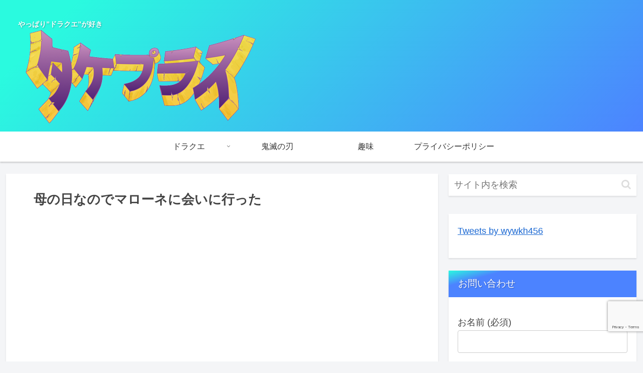

--- FILE ---
content_type: text/html; charset=utf-8
request_url: https://www.google.com/recaptcha/api2/anchor?ar=1&k=6LcjfbAkAAAAAOARFHOaFxsW7QVfpO85Nx7FX1bF&co=aHR0cHM6Ly9rdWluYS1ibG9nLmNvbTo0NDM.&hl=en&v=PoyoqOPhxBO7pBk68S4YbpHZ&size=invisible&anchor-ms=20000&execute-ms=30000&cb=mdrz34rqk6yr
body_size: 48681
content:
<!DOCTYPE HTML><html dir="ltr" lang="en"><head><meta http-equiv="Content-Type" content="text/html; charset=UTF-8">
<meta http-equiv="X-UA-Compatible" content="IE=edge">
<title>reCAPTCHA</title>
<style type="text/css">
/* cyrillic-ext */
@font-face {
  font-family: 'Roboto';
  font-style: normal;
  font-weight: 400;
  font-stretch: 100%;
  src: url(//fonts.gstatic.com/s/roboto/v48/KFO7CnqEu92Fr1ME7kSn66aGLdTylUAMa3GUBHMdazTgWw.woff2) format('woff2');
  unicode-range: U+0460-052F, U+1C80-1C8A, U+20B4, U+2DE0-2DFF, U+A640-A69F, U+FE2E-FE2F;
}
/* cyrillic */
@font-face {
  font-family: 'Roboto';
  font-style: normal;
  font-weight: 400;
  font-stretch: 100%;
  src: url(//fonts.gstatic.com/s/roboto/v48/KFO7CnqEu92Fr1ME7kSn66aGLdTylUAMa3iUBHMdazTgWw.woff2) format('woff2');
  unicode-range: U+0301, U+0400-045F, U+0490-0491, U+04B0-04B1, U+2116;
}
/* greek-ext */
@font-face {
  font-family: 'Roboto';
  font-style: normal;
  font-weight: 400;
  font-stretch: 100%;
  src: url(//fonts.gstatic.com/s/roboto/v48/KFO7CnqEu92Fr1ME7kSn66aGLdTylUAMa3CUBHMdazTgWw.woff2) format('woff2');
  unicode-range: U+1F00-1FFF;
}
/* greek */
@font-face {
  font-family: 'Roboto';
  font-style: normal;
  font-weight: 400;
  font-stretch: 100%;
  src: url(//fonts.gstatic.com/s/roboto/v48/KFO7CnqEu92Fr1ME7kSn66aGLdTylUAMa3-UBHMdazTgWw.woff2) format('woff2');
  unicode-range: U+0370-0377, U+037A-037F, U+0384-038A, U+038C, U+038E-03A1, U+03A3-03FF;
}
/* math */
@font-face {
  font-family: 'Roboto';
  font-style: normal;
  font-weight: 400;
  font-stretch: 100%;
  src: url(//fonts.gstatic.com/s/roboto/v48/KFO7CnqEu92Fr1ME7kSn66aGLdTylUAMawCUBHMdazTgWw.woff2) format('woff2');
  unicode-range: U+0302-0303, U+0305, U+0307-0308, U+0310, U+0312, U+0315, U+031A, U+0326-0327, U+032C, U+032F-0330, U+0332-0333, U+0338, U+033A, U+0346, U+034D, U+0391-03A1, U+03A3-03A9, U+03B1-03C9, U+03D1, U+03D5-03D6, U+03F0-03F1, U+03F4-03F5, U+2016-2017, U+2034-2038, U+203C, U+2040, U+2043, U+2047, U+2050, U+2057, U+205F, U+2070-2071, U+2074-208E, U+2090-209C, U+20D0-20DC, U+20E1, U+20E5-20EF, U+2100-2112, U+2114-2115, U+2117-2121, U+2123-214F, U+2190, U+2192, U+2194-21AE, U+21B0-21E5, U+21F1-21F2, U+21F4-2211, U+2213-2214, U+2216-22FF, U+2308-230B, U+2310, U+2319, U+231C-2321, U+2336-237A, U+237C, U+2395, U+239B-23B7, U+23D0, U+23DC-23E1, U+2474-2475, U+25AF, U+25B3, U+25B7, U+25BD, U+25C1, U+25CA, U+25CC, U+25FB, U+266D-266F, U+27C0-27FF, U+2900-2AFF, U+2B0E-2B11, U+2B30-2B4C, U+2BFE, U+3030, U+FF5B, U+FF5D, U+1D400-1D7FF, U+1EE00-1EEFF;
}
/* symbols */
@font-face {
  font-family: 'Roboto';
  font-style: normal;
  font-weight: 400;
  font-stretch: 100%;
  src: url(//fonts.gstatic.com/s/roboto/v48/KFO7CnqEu92Fr1ME7kSn66aGLdTylUAMaxKUBHMdazTgWw.woff2) format('woff2');
  unicode-range: U+0001-000C, U+000E-001F, U+007F-009F, U+20DD-20E0, U+20E2-20E4, U+2150-218F, U+2190, U+2192, U+2194-2199, U+21AF, U+21E6-21F0, U+21F3, U+2218-2219, U+2299, U+22C4-22C6, U+2300-243F, U+2440-244A, U+2460-24FF, U+25A0-27BF, U+2800-28FF, U+2921-2922, U+2981, U+29BF, U+29EB, U+2B00-2BFF, U+4DC0-4DFF, U+FFF9-FFFB, U+10140-1018E, U+10190-1019C, U+101A0, U+101D0-101FD, U+102E0-102FB, U+10E60-10E7E, U+1D2C0-1D2D3, U+1D2E0-1D37F, U+1F000-1F0FF, U+1F100-1F1AD, U+1F1E6-1F1FF, U+1F30D-1F30F, U+1F315, U+1F31C, U+1F31E, U+1F320-1F32C, U+1F336, U+1F378, U+1F37D, U+1F382, U+1F393-1F39F, U+1F3A7-1F3A8, U+1F3AC-1F3AF, U+1F3C2, U+1F3C4-1F3C6, U+1F3CA-1F3CE, U+1F3D4-1F3E0, U+1F3ED, U+1F3F1-1F3F3, U+1F3F5-1F3F7, U+1F408, U+1F415, U+1F41F, U+1F426, U+1F43F, U+1F441-1F442, U+1F444, U+1F446-1F449, U+1F44C-1F44E, U+1F453, U+1F46A, U+1F47D, U+1F4A3, U+1F4B0, U+1F4B3, U+1F4B9, U+1F4BB, U+1F4BF, U+1F4C8-1F4CB, U+1F4D6, U+1F4DA, U+1F4DF, U+1F4E3-1F4E6, U+1F4EA-1F4ED, U+1F4F7, U+1F4F9-1F4FB, U+1F4FD-1F4FE, U+1F503, U+1F507-1F50B, U+1F50D, U+1F512-1F513, U+1F53E-1F54A, U+1F54F-1F5FA, U+1F610, U+1F650-1F67F, U+1F687, U+1F68D, U+1F691, U+1F694, U+1F698, U+1F6AD, U+1F6B2, U+1F6B9-1F6BA, U+1F6BC, U+1F6C6-1F6CF, U+1F6D3-1F6D7, U+1F6E0-1F6EA, U+1F6F0-1F6F3, U+1F6F7-1F6FC, U+1F700-1F7FF, U+1F800-1F80B, U+1F810-1F847, U+1F850-1F859, U+1F860-1F887, U+1F890-1F8AD, U+1F8B0-1F8BB, U+1F8C0-1F8C1, U+1F900-1F90B, U+1F93B, U+1F946, U+1F984, U+1F996, U+1F9E9, U+1FA00-1FA6F, U+1FA70-1FA7C, U+1FA80-1FA89, U+1FA8F-1FAC6, U+1FACE-1FADC, U+1FADF-1FAE9, U+1FAF0-1FAF8, U+1FB00-1FBFF;
}
/* vietnamese */
@font-face {
  font-family: 'Roboto';
  font-style: normal;
  font-weight: 400;
  font-stretch: 100%;
  src: url(//fonts.gstatic.com/s/roboto/v48/KFO7CnqEu92Fr1ME7kSn66aGLdTylUAMa3OUBHMdazTgWw.woff2) format('woff2');
  unicode-range: U+0102-0103, U+0110-0111, U+0128-0129, U+0168-0169, U+01A0-01A1, U+01AF-01B0, U+0300-0301, U+0303-0304, U+0308-0309, U+0323, U+0329, U+1EA0-1EF9, U+20AB;
}
/* latin-ext */
@font-face {
  font-family: 'Roboto';
  font-style: normal;
  font-weight: 400;
  font-stretch: 100%;
  src: url(//fonts.gstatic.com/s/roboto/v48/KFO7CnqEu92Fr1ME7kSn66aGLdTylUAMa3KUBHMdazTgWw.woff2) format('woff2');
  unicode-range: U+0100-02BA, U+02BD-02C5, U+02C7-02CC, U+02CE-02D7, U+02DD-02FF, U+0304, U+0308, U+0329, U+1D00-1DBF, U+1E00-1E9F, U+1EF2-1EFF, U+2020, U+20A0-20AB, U+20AD-20C0, U+2113, U+2C60-2C7F, U+A720-A7FF;
}
/* latin */
@font-face {
  font-family: 'Roboto';
  font-style: normal;
  font-weight: 400;
  font-stretch: 100%;
  src: url(//fonts.gstatic.com/s/roboto/v48/KFO7CnqEu92Fr1ME7kSn66aGLdTylUAMa3yUBHMdazQ.woff2) format('woff2');
  unicode-range: U+0000-00FF, U+0131, U+0152-0153, U+02BB-02BC, U+02C6, U+02DA, U+02DC, U+0304, U+0308, U+0329, U+2000-206F, U+20AC, U+2122, U+2191, U+2193, U+2212, U+2215, U+FEFF, U+FFFD;
}
/* cyrillic-ext */
@font-face {
  font-family: 'Roboto';
  font-style: normal;
  font-weight: 500;
  font-stretch: 100%;
  src: url(//fonts.gstatic.com/s/roboto/v48/KFO7CnqEu92Fr1ME7kSn66aGLdTylUAMa3GUBHMdazTgWw.woff2) format('woff2');
  unicode-range: U+0460-052F, U+1C80-1C8A, U+20B4, U+2DE0-2DFF, U+A640-A69F, U+FE2E-FE2F;
}
/* cyrillic */
@font-face {
  font-family: 'Roboto';
  font-style: normal;
  font-weight: 500;
  font-stretch: 100%;
  src: url(//fonts.gstatic.com/s/roboto/v48/KFO7CnqEu92Fr1ME7kSn66aGLdTylUAMa3iUBHMdazTgWw.woff2) format('woff2');
  unicode-range: U+0301, U+0400-045F, U+0490-0491, U+04B0-04B1, U+2116;
}
/* greek-ext */
@font-face {
  font-family: 'Roboto';
  font-style: normal;
  font-weight: 500;
  font-stretch: 100%;
  src: url(//fonts.gstatic.com/s/roboto/v48/KFO7CnqEu92Fr1ME7kSn66aGLdTylUAMa3CUBHMdazTgWw.woff2) format('woff2');
  unicode-range: U+1F00-1FFF;
}
/* greek */
@font-face {
  font-family: 'Roboto';
  font-style: normal;
  font-weight: 500;
  font-stretch: 100%;
  src: url(//fonts.gstatic.com/s/roboto/v48/KFO7CnqEu92Fr1ME7kSn66aGLdTylUAMa3-UBHMdazTgWw.woff2) format('woff2');
  unicode-range: U+0370-0377, U+037A-037F, U+0384-038A, U+038C, U+038E-03A1, U+03A3-03FF;
}
/* math */
@font-face {
  font-family: 'Roboto';
  font-style: normal;
  font-weight: 500;
  font-stretch: 100%;
  src: url(//fonts.gstatic.com/s/roboto/v48/KFO7CnqEu92Fr1ME7kSn66aGLdTylUAMawCUBHMdazTgWw.woff2) format('woff2');
  unicode-range: U+0302-0303, U+0305, U+0307-0308, U+0310, U+0312, U+0315, U+031A, U+0326-0327, U+032C, U+032F-0330, U+0332-0333, U+0338, U+033A, U+0346, U+034D, U+0391-03A1, U+03A3-03A9, U+03B1-03C9, U+03D1, U+03D5-03D6, U+03F0-03F1, U+03F4-03F5, U+2016-2017, U+2034-2038, U+203C, U+2040, U+2043, U+2047, U+2050, U+2057, U+205F, U+2070-2071, U+2074-208E, U+2090-209C, U+20D0-20DC, U+20E1, U+20E5-20EF, U+2100-2112, U+2114-2115, U+2117-2121, U+2123-214F, U+2190, U+2192, U+2194-21AE, U+21B0-21E5, U+21F1-21F2, U+21F4-2211, U+2213-2214, U+2216-22FF, U+2308-230B, U+2310, U+2319, U+231C-2321, U+2336-237A, U+237C, U+2395, U+239B-23B7, U+23D0, U+23DC-23E1, U+2474-2475, U+25AF, U+25B3, U+25B7, U+25BD, U+25C1, U+25CA, U+25CC, U+25FB, U+266D-266F, U+27C0-27FF, U+2900-2AFF, U+2B0E-2B11, U+2B30-2B4C, U+2BFE, U+3030, U+FF5B, U+FF5D, U+1D400-1D7FF, U+1EE00-1EEFF;
}
/* symbols */
@font-face {
  font-family: 'Roboto';
  font-style: normal;
  font-weight: 500;
  font-stretch: 100%;
  src: url(//fonts.gstatic.com/s/roboto/v48/KFO7CnqEu92Fr1ME7kSn66aGLdTylUAMaxKUBHMdazTgWw.woff2) format('woff2');
  unicode-range: U+0001-000C, U+000E-001F, U+007F-009F, U+20DD-20E0, U+20E2-20E4, U+2150-218F, U+2190, U+2192, U+2194-2199, U+21AF, U+21E6-21F0, U+21F3, U+2218-2219, U+2299, U+22C4-22C6, U+2300-243F, U+2440-244A, U+2460-24FF, U+25A0-27BF, U+2800-28FF, U+2921-2922, U+2981, U+29BF, U+29EB, U+2B00-2BFF, U+4DC0-4DFF, U+FFF9-FFFB, U+10140-1018E, U+10190-1019C, U+101A0, U+101D0-101FD, U+102E0-102FB, U+10E60-10E7E, U+1D2C0-1D2D3, U+1D2E0-1D37F, U+1F000-1F0FF, U+1F100-1F1AD, U+1F1E6-1F1FF, U+1F30D-1F30F, U+1F315, U+1F31C, U+1F31E, U+1F320-1F32C, U+1F336, U+1F378, U+1F37D, U+1F382, U+1F393-1F39F, U+1F3A7-1F3A8, U+1F3AC-1F3AF, U+1F3C2, U+1F3C4-1F3C6, U+1F3CA-1F3CE, U+1F3D4-1F3E0, U+1F3ED, U+1F3F1-1F3F3, U+1F3F5-1F3F7, U+1F408, U+1F415, U+1F41F, U+1F426, U+1F43F, U+1F441-1F442, U+1F444, U+1F446-1F449, U+1F44C-1F44E, U+1F453, U+1F46A, U+1F47D, U+1F4A3, U+1F4B0, U+1F4B3, U+1F4B9, U+1F4BB, U+1F4BF, U+1F4C8-1F4CB, U+1F4D6, U+1F4DA, U+1F4DF, U+1F4E3-1F4E6, U+1F4EA-1F4ED, U+1F4F7, U+1F4F9-1F4FB, U+1F4FD-1F4FE, U+1F503, U+1F507-1F50B, U+1F50D, U+1F512-1F513, U+1F53E-1F54A, U+1F54F-1F5FA, U+1F610, U+1F650-1F67F, U+1F687, U+1F68D, U+1F691, U+1F694, U+1F698, U+1F6AD, U+1F6B2, U+1F6B9-1F6BA, U+1F6BC, U+1F6C6-1F6CF, U+1F6D3-1F6D7, U+1F6E0-1F6EA, U+1F6F0-1F6F3, U+1F6F7-1F6FC, U+1F700-1F7FF, U+1F800-1F80B, U+1F810-1F847, U+1F850-1F859, U+1F860-1F887, U+1F890-1F8AD, U+1F8B0-1F8BB, U+1F8C0-1F8C1, U+1F900-1F90B, U+1F93B, U+1F946, U+1F984, U+1F996, U+1F9E9, U+1FA00-1FA6F, U+1FA70-1FA7C, U+1FA80-1FA89, U+1FA8F-1FAC6, U+1FACE-1FADC, U+1FADF-1FAE9, U+1FAF0-1FAF8, U+1FB00-1FBFF;
}
/* vietnamese */
@font-face {
  font-family: 'Roboto';
  font-style: normal;
  font-weight: 500;
  font-stretch: 100%;
  src: url(//fonts.gstatic.com/s/roboto/v48/KFO7CnqEu92Fr1ME7kSn66aGLdTylUAMa3OUBHMdazTgWw.woff2) format('woff2');
  unicode-range: U+0102-0103, U+0110-0111, U+0128-0129, U+0168-0169, U+01A0-01A1, U+01AF-01B0, U+0300-0301, U+0303-0304, U+0308-0309, U+0323, U+0329, U+1EA0-1EF9, U+20AB;
}
/* latin-ext */
@font-face {
  font-family: 'Roboto';
  font-style: normal;
  font-weight: 500;
  font-stretch: 100%;
  src: url(//fonts.gstatic.com/s/roboto/v48/KFO7CnqEu92Fr1ME7kSn66aGLdTylUAMa3KUBHMdazTgWw.woff2) format('woff2');
  unicode-range: U+0100-02BA, U+02BD-02C5, U+02C7-02CC, U+02CE-02D7, U+02DD-02FF, U+0304, U+0308, U+0329, U+1D00-1DBF, U+1E00-1E9F, U+1EF2-1EFF, U+2020, U+20A0-20AB, U+20AD-20C0, U+2113, U+2C60-2C7F, U+A720-A7FF;
}
/* latin */
@font-face {
  font-family: 'Roboto';
  font-style: normal;
  font-weight: 500;
  font-stretch: 100%;
  src: url(//fonts.gstatic.com/s/roboto/v48/KFO7CnqEu92Fr1ME7kSn66aGLdTylUAMa3yUBHMdazQ.woff2) format('woff2');
  unicode-range: U+0000-00FF, U+0131, U+0152-0153, U+02BB-02BC, U+02C6, U+02DA, U+02DC, U+0304, U+0308, U+0329, U+2000-206F, U+20AC, U+2122, U+2191, U+2193, U+2212, U+2215, U+FEFF, U+FFFD;
}
/* cyrillic-ext */
@font-face {
  font-family: 'Roboto';
  font-style: normal;
  font-weight: 900;
  font-stretch: 100%;
  src: url(//fonts.gstatic.com/s/roboto/v48/KFO7CnqEu92Fr1ME7kSn66aGLdTylUAMa3GUBHMdazTgWw.woff2) format('woff2');
  unicode-range: U+0460-052F, U+1C80-1C8A, U+20B4, U+2DE0-2DFF, U+A640-A69F, U+FE2E-FE2F;
}
/* cyrillic */
@font-face {
  font-family: 'Roboto';
  font-style: normal;
  font-weight: 900;
  font-stretch: 100%;
  src: url(//fonts.gstatic.com/s/roboto/v48/KFO7CnqEu92Fr1ME7kSn66aGLdTylUAMa3iUBHMdazTgWw.woff2) format('woff2');
  unicode-range: U+0301, U+0400-045F, U+0490-0491, U+04B0-04B1, U+2116;
}
/* greek-ext */
@font-face {
  font-family: 'Roboto';
  font-style: normal;
  font-weight: 900;
  font-stretch: 100%;
  src: url(//fonts.gstatic.com/s/roboto/v48/KFO7CnqEu92Fr1ME7kSn66aGLdTylUAMa3CUBHMdazTgWw.woff2) format('woff2');
  unicode-range: U+1F00-1FFF;
}
/* greek */
@font-face {
  font-family: 'Roboto';
  font-style: normal;
  font-weight: 900;
  font-stretch: 100%;
  src: url(//fonts.gstatic.com/s/roboto/v48/KFO7CnqEu92Fr1ME7kSn66aGLdTylUAMa3-UBHMdazTgWw.woff2) format('woff2');
  unicode-range: U+0370-0377, U+037A-037F, U+0384-038A, U+038C, U+038E-03A1, U+03A3-03FF;
}
/* math */
@font-face {
  font-family: 'Roboto';
  font-style: normal;
  font-weight: 900;
  font-stretch: 100%;
  src: url(//fonts.gstatic.com/s/roboto/v48/KFO7CnqEu92Fr1ME7kSn66aGLdTylUAMawCUBHMdazTgWw.woff2) format('woff2');
  unicode-range: U+0302-0303, U+0305, U+0307-0308, U+0310, U+0312, U+0315, U+031A, U+0326-0327, U+032C, U+032F-0330, U+0332-0333, U+0338, U+033A, U+0346, U+034D, U+0391-03A1, U+03A3-03A9, U+03B1-03C9, U+03D1, U+03D5-03D6, U+03F0-03F1, U+03F4-03F5, U+2016-2017, U+2034-2038, U+203C, U+2040, U+2043, U+2047, U+2050, U+2057, U+205F, U+2070-2071, U+2074-208E, U+2090-209C, U+20D0-20DC, U+20E1, U+20E5-20EF, U+2100-2112, U+2114-2115, U+2117-2121, U+2123-214F, U+2190, U+2192, U+2194-21AE, U+21B0-21E5, U+21F1-21F2, U+21F4-2211, U+2213-2214, U+2216-22FF, U+2308-230B, U+2310, U+2319, U+231C-2321, U+2336-237A, U+237C, U+2395, U+239B-23B7, U+23D0, U+23DC-23E1, U+2474-2475, U+25AF, U+25B3, U+25B7, U+25BD, U+25C1, U+25CA, U+25CC, U+25FB, U+266D-266F, U+27C0-27FF, U+2900-2AFF, U+2B0E-2B11, U+2B30-2B4C, U+2BFE, U+3030, U+FF5B, U+FF5D, U+1D400-1D7FF, U+1EE00-1EEFF;
}
/* symbols */
@font-face {
  font-family: 'Roboto';
  font-style: normal;
  font-weight: 900;
  font-stretch: 100%;
  src: url(//fonts.gstatic.com/s/roboto/v48/KFO7CnqEu92Fr1ME7kSn66aGLdTylUAMaxKUBHMdazTgWw.woff2) format('woff2');
  unicode-range: U+0001-000C, U+000E-001F, U+007F-009F, U+20DD-20E0, U+20E2-20E4, U+2150-218F, U+2190, U+2192, U+2194-2199, U+21AF, U+21E6-21F0, U+21F3, U+2218-2219, U+2299, U+22C4-22C6, U+2300-243F, U+2440-244A, U+2460-24FF, U+25A0-27BF, U+2800-28FF, U+2921-2922, U+2981, U+29BF, U+29EB, U+2B00-2BFF, U+4DC0-4DFF, U+FFF9-FFFB, U+10140-1018E, U+10190-1019C, U+101A0, U+101D0-101FD, U+102E0-102FB, U+10E60-10E7E, U+1D2C0-1D2D3, U+1D2E0-1D37F, U+1F000-1F0FF, U+1F100-1F1AD, U+1F1E6-1F1FF, U+1F30D-1F30F, U+1F315, U+1F31C, U+1F31E, U+1F320-1F32C, U+1F336, U+1F378, U+1F37D, U+1F382, U+1F393-1F39F, U+1F3A7-1F3A8, U+1F3AC-1F3AF, U+1F3C2, U+1F3C4-1F3C6, U+1F3CA-1F3CE, U+1F3D4-1F3E0, U+1F3ED, U+1F3F1-1F3F3, U+1F3F5-1F3F7, U+1F408, U+1F415, U+1F41F, U+1F426, U+1F43F, U+1F441-1F442, U+1F444, U+1F446-1F449, U+1F44C-1F44E, U+1F453, U+1F46A, U+1F47D, U+1F4A3, U+1F4B0, U+1F4B3, U+1F4B9, U+1F4BB, U+1F4BF, U+1F4C8-1F4CB, U+1F4D6, U+1F4DA, U+1F4DF, U+1F4E3-1F4E6, U+1F4EA-1F4ED, U+1F4F7, U+1F4F9-1F4FB, U+1F4FD-1F4FE, U+1F503, U+1F507-1F50B, U+1F50D, U+1F512-1F513, U+1F53E-1F54A, U+1F54F-1F5FA, U+1F610, U+1F650-1F67F, U+1F687, U+1F68D, U+1F691, U+1F694, U+1F698, U+1F6AD, U+1F6B2, U+1F6B9-1F6BA, U+1F6BC, U+1F6C6-1F6CF, U+1F6D3-1F6D7, U+1F6E0-1F6EA, U+1F6F0-1F6F3, U+1F6F7-1F6FC, U+1F700-1F7FF, U+1F800-1F80B, U+1F810-1F847, U+1F850-1F859, U+1F860-1F887, U+1F890-1F8AD, U+1F8B0-1F8BB, U+1F8C0-1F8C1, U+1F900-1F90B, U+1F93B, U+1F946, U+1F984, U+1F996, U+1F9E9, U+1FA00-1FA6F, U+1FA70-1FA7C, U+1FA80-1FA89, U+1FA8F-1FAC6, U+1FACE-1FADC, U+1FADF-1FAE9, U+1FAF0-1FAF8, U+1FB00-1FBFF;
}
/* vietnamese */
@font-face {
  font-family: 'Roboto';
  font-style: normal;
  font-weight: 900;
  font-stretch: 100%;
  src: url(//fonts.gstatic.com/s/roboto/v48/KFO7CnqEu92Fr1ME7kSn66aGLdTylUAMa3OUBHMdazTgWw.woff2) format('woff2');
  unicode-range: U+0102-0103, U+0110-0111, U+0128-0129, U+0168-0169, U+01A0-01A1, U+01AF-01B0, U+0300-0301, U+0303-0304, U+0308-0309, U+0323, U+0329, U+1EA0-1EF9, U+20AB;
}
/* latin-ext */
@font-face {
  font-family: 'Roboto';
  font-style: normal;
  font-weight: 900;
  font-stretch: 100%;
  src: url(//fonts.gstatic.com/s/roboto/v48/KFO7CnqEu92Fr1ME7kSn66aGLdTylUAMa3KUBHMdazTgWw.woff2) format('woff2');
  unicode-range: U+0100-02BA, U+02BD-02C5, U+02C7-02CC, U+02CE-02D7, U+02DD-02FF, U+0304, U+0308, U+0329, U+1D00-1DBF, U+1E00-1E9F, U+1EF2-1EFF, U+2020, U+20A0-20AB, U+20AD-20C0, U+2113, U+2C60-2C7F, U+A720-A7FF;
}
/* latin */
@font-face {
  font-family: 'Roboto';
  font-style: normal;
  font-weight: 900;
  font-stretch: 100%;
  src: url(//fonts.gstatic.com/s/roboto/v48/KFO7CnqEu92Fr1ME7kSn66aGLdTylUAMa3yUBHMdazQ.woff2) format('woff2');
  unicode-range: U+0000-00FF, U+0131, U+0152-0153, U+02BB-02BC, U+02C6, U+02DA, U+02DC, U+0304, U+0308, U+0329, U+2000-206F, U+20AC, U+2122, U+2191, U+2193, U+2212, U+2215, U+FEFF, U+FFFD;
}

</style>
<link rel="stylesheet" type="text/css" href="https://www.gstatic.com/recaptcha/releases/PoyoqOPhxBO7pBk68S4YbpHZ/styles__ltr.css">
<script nonce="mECYL0IDLOrrElGFYsltaA" type="text/javascript">window['__recaptcha_api'] = 'https://www.google.com/recaptcha/api2/';</script>
<script type="text/javascript" src="https://www.gstatic.com/recaptcha/releases/PoyoqOPhxBO7pBk68S4YbpHZ/recaptcha__en.js" nonce="mECYL0IDLOrrElGFYsltaA">
      
    </script></head>
<body><div id="rc-anchor-alert" class="rc-anchor-alert"></div>
<input type="hidden" id="recaptcha-token" value="[base64]">
<script type="text/javascript" nonce="mECYL0IDLOrrElGFYsltaA">
      recaptcha.anchor.Main.init("[\x22ainput\x22,[\x22bgdata\x22,\x22\x22,\[base64]/[base64]/[base64]/[base64]/[base64]/[base64]/[base64]/[base64]/[base64]/[base64]\\u003d\x22,\[base64]\\u003d\x22,\x22w43Cky5PwoHDqSfCmMKjTMKQw5vCky1cw45uHMOYw4V7OVXCqUZtc8OGwqbDpsOMw5zCpRJqwqgaNTXDqTbCtHTDlsO2Yhs9w5nDqMOkw6/DncKhwovCgcOMEQzCrMKqw6XDqnYBwoHClXHDt8OGZcKXwoHCtsK0dw3DoV3CqcKDNMKowqzCrGRmw7LCmcOSw717MsKJAU/[base64]/DjXIOR8KyQQnCusOYDk5yEH3Dt8OawprCqRQEWsOOw6TCpxh6FVnDmyLDlX8WwpF3IsKvw5fCm8KbOwsWw4LCjQzCkBNewpE/w5LCjEwObiI2wqLCkMK9AMKcAgfCnUrDnsKEwozDqG5nScKgZX3DthrCucOJwpx+SBHCmcKHYxEsHwTDksOQwpxnw73DosO9w6TCkcOLwr3CqgnCoVk9PENVw77CqcO/FT3DucO6wpVtwr/DlMObwoDChsO8w6jCs8OkwpHCu8KBLcO4c8K7wrHCkWd0w7zCiDU+QMO5Fg0AA8Okw49owr5Uw4fDjcOZLUpGwqEyZsO3wqJCw7TCoEPCnXLClFMgwonCvVFpw4lrNVfCvWzDgcOjMcO4ay4hQMK7e8O/EV3Dth/CnsKZZhrDicO/wrjCrSsjQMOuTcOHw7AjQMO+w6/CpDULw57ClsO7LiPDvS7CucKTw4XDoBDDlkUFbcKKOBzDjWDCusOxw6EabcK4bQU2Y8K1w7PClxPDucKCCMOnw7nDrcKPwrsNQj/ClnjDoS4jw4pFwr7Ds8Kaw73CtcK6w4bDuAhQUsKqd0cqcErDmmo4wpXDmX/CsELCoMO+wrRiw78GLMKWSsOUXMKsw7pNXB7DtsKAw5VbTcO+RxDCkcK2wrrDsMOjfQ7CtgAAcMKrw5fCiUPCr0jClCXCosKPJcO+w5tHJsOAeDAKLsOHw7/[base64]/wp/CuMKCw4LDpcKOwqU7wpzDlgoiwpoiCRZxfcK/w4XDuTLCmAjCpQV/w6DCt8O7EUjCkyR7e1/CplHCt2s6wplgw43DucKVw43DkVPDhMKOw5fCpMOuw5dpDcOiDcOLL2RbHkcpeMKTw4p4wrNSwqAGw4kZw5dLw4o2w73DtMOUKT5IwppHSyrDvsK1PcKKw5vCn8KyD8OVEwPDpxPDksK0Yy/[base64]/Crn3DgcOnRcKtwrXCvcO0wrhMFsK+wo/CkwPCr8Kpwo3CthYkwolOwqvDvMK3w6nDiVDDmQF7wr7Co8ObwoEbwr3CoW4WwrLCri9fPMO/b8Oww5Vpw6Zbwo7Cs8OXGBRdw69Jw6DCo27DvGjDqk/[base64]/d8OGwr46TBIWdQDCngDCp8OiPMKxf07Co0RvXsK/[base64]/DuHzDgRPCu8OYwrQ/w5BQw6DCtGtqwrN5wojDqWfCg8K8wo3DgMKrb8KrwrhkBgQswr/Cn8OAw78Ww5zCtMKIEBDDo0rDh37CmsOnQ8OYw49Dw5pxwpJTw78pw6sVw4TDucKMN8OcwrLDhcO+Z8KHVcK5H8KECcOlw6DCk3Yyw4ogwp1kwq/DqnnDhVvCl1fDo2nDoV3CpigMIEoHwqfDvgjCgcOzUm0yfyvDl8KKeiDDkwPDkjvCgcK1w6fCqcKhEG/DoikIwpU/w7ZRwqRAwrJpQsOSUX0rXXfDu8KuwrRbw743VMOSwqJ0wqXDiW3CmcOwf8KRw5fDgsKsV8Krw4nDocKWVcKLY8Kiw7rCg8Ojw5kBwoQkwoHDqFsCwr7CuybDv8KpwrB2w47ClcONT3rCscOvDwXCmUnCvMKuPD3ClMOhw7/Cr0EQwpxvw6QIIsKhUwhJcHYDw5Eiw6DDhloFZ8O3PsKrcMOdw6vCssO7LibCoMKpb8KQE8Oqwrk/[base64]/w6lUwrdeUDTCiifDkcKPw4x/[base64]/CqyfDt8Oew4jDjMKjUjfClsOTFh/ColYrUsOXwpXDj8Kkw7gtaGV7aGXCqMK7w7oWXsOzFX3DpcKncmzDv8O3w6NIE8KeEcKOeMKZPMK/wodAw4rClAodw6Fjw6vDmgpmwqnCrWgzwo/DqT1mJsOVwqpYw5nDnhLCskELwrbCr8OJw6vCvcKsw7dYB10jRE/CggpWcMKrQiHCm8KVX3RtR8Kaw7pDJXoWT8Oew7jDtxbDhMOjZsONVsOsYsKkw6I0OhQaWn0ucwFrw7jDrkUrUzhRw6Iww6cbw5/CiiJ/UTZgJnrCscKtw6l0cQAyHMOMwp7DoBzDkcOQVnHDqRMFFSR3woLDvTkcwopkYW/CusKkw4HCgkvDnTTDtwhew6fCg8KVwoc0w6BEPnrDvMKBwq7DocKlacOuOMO3wrhsw60wYiTDjMKxwpLCjyYff27CksOXUsKxw5hjwqDCpkh+EsOQHsK0bFXCoEMMFEHDkl3DucOkwpATcMKQRcKjw505JMKtIMO/[base64]/CisKPMQRSCR/CkGnDl8KHw47CgcOCw6XCrMO1ecKbwq/[base64]/CpHvCmh8FwpnCmMK7LBRGwprDkjLCsMOgIsKRw5ofwo0dw4kjdMO/BsKRw5vDscKQEh93w4vCn8Kkw7gKc8OFw63CiQ3CqsOzw4g/w4bDrsKxwpfCm8KpwpDDh8Ouw7QKw5rCrsONM0M8dsOlw6TDtMOEwooTEhBuwr4jHB7CpzbCusKLw43Ck8KqCMK9TAjDsk0Bwqw4w7Rmwo3CoirDiMOAPCnDr0TCvcK1wrnDu0XDv3/Cj8KrwpJUElPCrEMfw6tcw7FjwoZydcO3Jzt4w4fCpMK1w6XCjALCjT/CsH3CqH/CnAdze8OOGH1qNMOfwpDDpQxmw4/[base64]/[base64]/GMOMeTLDmcKTF3XDg8KzNsKGY33CtMKnb8OewoYIVMKDw4nDtFFtwrFnUDEiw4PDt2PDt8KawoPDoMKLTCRTw5LCi8OOw4zCiibDpgFqw6guacOEMcO3wrPDj8OZwqLClGvDp8O7X8OjesOVwqzDjThMVVsoB8KAQMObMMKjwr7Dn8OLw4sBwr1ew7HCnFQZwq/ChhjClkXCmB3DpV4hwqDDiMKcYMOHwox/[base64]/CpwLDosK+w61+w4McExTDpRQbwqdiwq1rCHtdwoTCu8KAEcOhdFrDnU4uwqfDlMOCw5LDgFBHw6rDn8K/[base64]/DhlMZwpvDp2Q6bsKcAcK1fcKrwrR/[base64]/DscOSQsKgw53DhcKHw6c9B8K0NMOHw4cxwrt9w6JSwrE6wqPDrMO3w7nDtWNyS8KbdcKhw49iwp3CocKiw7gIQWd9w4/[base64]/CosOVUnVdw57Dh8Oqw5ZCKkIrwr/Dt1DCiMONwpU3Y8OocsKqwpvCsijDvsORw5pWw4gTKcOIw6oqEcK/w5XCucKawp3ClEnChsKXwoASw7B5wo1xJ8Kew65cw67Cn0NoX3PDtsKEwoU7OGdCw4DDpBnDh8K5w4kBwqfCtjbDmht6VWDDsWzDk2AEGUbDnwzCkcKAwojChMKQw6gKRsOUYMOvw5TDsT3CkFXDmUnDgR7DrEDCtMO0w6Z4woxswrdrYSDCqcOzwpzDtsKXw6/ClVTDuMKww7xmEC4MwrgpwpscTAvCrcOYw7MPw5h4M0nDncKvfcO5QlwjwrB5HGHCsMKJwo3Di8O7ZFjDghzCpsOSUsK/DcKXwpDCnsKNC252wp/Cn8OIU8OZLWjDgz7CnMKMw7sDITDDmQPCicKvw6TDsUAJVsOhw7sKw5wtwrYtah1NLE49w4/DrBInDMKKw7FNwq5Owo3ClcKdw7zCgXUtwrILwok8dERUwqxZwrw+woPDrzAVw5/Dt8O/wr94KMKWV8OSw5EfwpPClUHDoMOsw5DCucKlwppWPMO9w4AhY8OpwpHDnsKMw4VIbMK/wrZMwqLCqDXCo8KewqVsGMKEfHZIwrLCrMKGGMKZTlcyfMOEwpZrYcK/[base64]/Ch8KyKMOqIcKww4MMw5DCui88asKRw60/[base64]/Cu0h2QRkjwoTCtcOdO8KZw6UCw7fDnlzCqcOePh7CtMOTwq3Cn0Yyw7VBwobClFbDpcKQwoIGw7ssJkTDoBHCksKVw4UHw5/ClcKhwo7CicOBJi45w5zDrCpvOE/CgMK0V8OWHcK3wp98F8K8OMKxwq8XH3xUMjgvwqzDgnrCpXo8EcORe2/[base64]/w4LDusO6w4o2fMKwNcOdRsK0w43CjCZiBMOyw4XCq1nDt8KJajgtwq/[base64]/EBTDlUEuw4PDnsOAH8O0X8K/XQQBw4spwqHDhsOKwpB+MMKSwowDQ8Kew6ECw6VTKDU9wo3CiMOGwrHDp8KQRMO5wooVwq/DuMKpwrFXwoIYw7bDiGZOdSLDg8OHAsKDw7lTa8OIV8K7UyjDhMOzFnkjwoDDjMKIQsKgVEvDrRPDqcKjW8KjFsOTCMKxwotMw4XCkmorw51kUMOQw57CmMKvbhFhw4bCgMOhKsONQkEiwqlJdMOYwrVDAMKpb8Owwr4Jw7/CtX4cJcKyNMKiB3TDhMOKecONw6HCtT0pMCx3HlsAOCEKw6DDrQt3QsOjw6vDu8KVw5TDisO0OMO6woXDtMOEw6bDnzRkecOFYSPDscOxw41Tw4fCvsOBY8Kfe0PCgBTCgFwww5DDjcKbwqN4E0V5YcKHBw/Cv8O4wqzCpSZlacKVfi7DmmBmw6LClMKcTy/DpXJAw5PCrwXCvAhZLUPCqkkjMS0mH8Kpw63DtRnDm8ONWkkgwoo+wpTCpWk5A8KPGhPDozcxwrPCrX82asOkw7zChQtjcTfCtcKzEhU6e1fDoXgNwoV7w5hpemFZwr0/[base64]/[base64]/Ey4ew4tWw5EyWUFKwqXDsMO/w6zCuMK/w5ZjLMOlw7jCg8KVNEDDkXfChMKXEMOCS8KWw7DDtcOiBSMZUQzCnlQ/T8OTScKdNDwvfDY1wrh5w7jCusKeS2UoFcKUw7fDgMKALsKnwoLDjsKlCV/Dh0d6w5EnD1Zcw4V+w6PDg8KGNMK8dAVzZcK+wrYaOF9pVj/[base64]/Ez/DucKNwo0Gw4bDhV/DksOWf8KCNMK2w73Dt8Okw5BjwoXCtzjCtsK5w5DCqG3CucOML8OgR8OSREvCs8KiM8OvHXx0w7BGw4HDvQ7DmMOAw6QTw6A2fy5vw5/Do8Krw6nDiMOkw4LDssKBw7JmwrZDNMOTVcO1wqrDr8KKwr/ChcOXwroBw6DCngx6ZzIgQsOFwqQvw4LCni/[base64]/DrXXCucOrIMOkHy4Uw4jDk8KxwovCmyRVw6XDosKdwrIsUcONH8OoLMOzeiNTZcOqw6vCj3EiQMONc0stUgrCo2zCscKDFW0pw4HDn2V2wpJZIAvDnyVow5PDjSHCqkocZU4Iw5DCgFlcYsOswqBOwrbDmj8Lw4/CriJVSsOic8KQNcOwJ8KZR03DrWtvw6/CgH7DoHJwY8K/w4wNwp7DjcO/XcOMKVfDncOPUsOVfsKqwqLDqMKFcDJVasOQw4HCpiPCpVYpw4ETUsKfwqvCksOCJREeLsOTw4nDsFMuAcKnwr/CjQDDr8O4wogiYyB4w6DDtirCtMKQw5h9woXDqsKew43DjkYDV0PCtMKqAsOZwrPCl8KnwqcWw5DCjsKzP2/CgMKjZzzCqMKda3LCpA3Cm8ODeAzCrTXDrcKQw59dFcO5WsKOa8KDXirCo8OwFMOrAsOYGsKJwq/[base64]/CuhseByzDpGfCjxscw5llw6JWZW/CgMOCwovCvsOPw6dSw7DDo8OzwrxNw6kMUsObMsO/FMK7MMOSw6TCusOiw5TDjMKrDmsRCg9VwpLDrcKOC3jCh2hHCcOmFcOAw6HDqcKgIcONCsKrwqDCosOHwpnDrMKWFiwLw45wwpolJsOuKcOqT8Oyw6ZjJ8K7HknCuA/DhcKswrc5Yl7CvWLDj8KzSMO/eMOfOMOdw7xzIMKvUjA+ZR/DqmPDmsKiw6l4G0PDgDY2CCdqSE8SIMKkworCn8O1XMOLWk4/P2nCt8OxRcKhAsKewp88RMOuwoduGcK8wrgsNw8fM2ccd1onbsOdME7CrW/CrQo2w4hpwp7ClsOTPEgVw7h5esK9worCisKewrHCqsOuw7LDj8ObIcO1wp8awrbChG7CmMKqQ8OXb8OlfybDs1hBwr88b8OAw6vDhGlcwqk6ScK/[base64]/Cn1TCpTsmI2lAUcOEDcKOMm/DocObZW8jcyDCjGzDl8O9w78dwpDDicKbwrIEw6Axw6rCuirDi8KvRXLCu1nCkkkew5jDj8Kcw4Y5VcK7w5XCgF8jw5nCncKGwpk6w6HCgU1QH8OAbB3DkcKXGsOVw78Hw4E/PHjDvcKYCWbCt31mwpMoa8ODwrnDuz/Cq8KLwoBYw5vDgAVkwpM7wqzDnBHDuQHDr8Oww7DDugTDlMKSw5rCjcOhwoxGw43DthUSDBNLwo9wVcKYOMK3HsOBwppBcDDDuE7CrgLCrsKDdQXCtsKiwpjDrX46w7vCj8K3Kw3CsCVRX8OWO13DkGxLP3JCdsO5IV9kXE/[base64]/DvxUxw4PDoWzDmGYrbkvCuMKQw57Cuy91w7jDv8KWNmldw6nDjQJywrHCmXstw7zClcKsYMKCw4dMw790VMKuAj/DisKOecKsegDDt1FiL0oqMXLDrhM+JnbDrcOgIFMmwoRSwrkXB20ZNMOQwpnCuGXCpMO5Uz7CoMKnKXQdwpZGwqZxV8KKaMOjwpUHwoTCkcOBw7YHw6Jkwo81PQDDqHHCpMKvHk5Pw5LChR7Cu8Ktwrk/LsO/w4rClFkJecKZO0vCqsKCDsO6w5R5w6FZwp5jw7M9P8OCHS4Zwq9Zw7LCusOZQlYfw5/CokY/G8Kzw7XDkcOdw7w8eWzCmMKEdcO5AxHDowbDrE3CnMKyEj7DgC/CoGPDnsKGw47Cs24OEFYCb2gnZMK5asKawobCsyHDuHgMwoLCtWFEIHTDtCjDq8OFwo/[base64]/Cj8O5wrzDlzTCi0/CtMOxwprDs8KaV8O8w6FYPGkcc2vCig/[base64]/[base64]/CgjwQwq7DosOUXcKmPlUfw7LDhjx4cDkcwrIFwoAHGMO0JsKoOArDsMKsfy/Di8O2DF7DhMOTGA4PHTsqU8KCwr0ACipAwrRSVxvCi3NyCSNMDmQdR2XDosKcw7rDmcOYesK7LFXClAPDlsKNf8K3w6TDjhAKcwkjw6TCmMOnVFLCgMKtwp5kDMO3w7Esw5XCmhDCkMK/QT5qaBgPW8OKH3oXwojClSHDg17CuULCicKaw4TDgH52UhcfwrrCkWpxwpgiw6AOFsOISgXDkcK+RsOHwrtfSsO+w7jCoMKVVCLDisKmwp1Vw57CrcOTZj0AKMKVworDosK8wpQ5H1d/JAFtwrHClMKewoHDu8KRcsOFLsKAwrTDm8O6Ekd/wq8hw5ZmSAF3w4LCmhvDgysRUsK7w54VJHoRwpDChsKzIGLDn0sCXi1mQ8OrecKdwqXDlMOJw4seDcOuwqnDjMOCw6s5KUU3asK0w45pWsKvBhnCplPDqn8hd8Ogw4jCnlECZjYtwo/[base64]/L8KJQC44ImIQwo7DiCzCtAcWdDw2wpHCmBoHwqDCmnd8w7XDvDzDtMKOf8KlBVUOw7zCgsKnwrbDs8Omw7/DhcOJwpnDnMKhwqfDiFPDqEw2w5dwwrrDrFvCpsKQO1c1YTQxw6ctBStowolrfcK3MGYLU3PCpMKMw5PDh8KwwqFgw4V/woNzbUHDikjCncKGV2BAwopJAsOddcKewqcqYMK5wrk9w5F5X0Qxw6p+w4I5Y8O7LGPCtQPCoSBGw7nDlsKewp/ChMKew47Dl1rDr2XDhcKac8Kdw5nCusKtE8Knw5/CnAh+wo4IMMKKw4o/[base64]/[base64]/Dk8KfK8K5wq3DmMKKw5dvwq88DcKIwprDo8KeO1dpacOVNcOcM8ORwpNaeGl1wrk9w6s2XGIgHjPCsGdnDcKiVDVcIG4hw4lGCMKWw5vCmcODKx49w7NiDMKYMMOTwpkicX3Cvmk0fsKtfArDtMOVD8KTwo9ZBcKtw43DmDcBw78aw49PYsKVYVTChMOeOsKowr/Dq8Oswpc0XHrClVLDtC0owpISwqHCkMKcYQfDl8OfK23DvMOqQ8Oid3zClyFLw6BJwr3CgAd1H8OrMBdxw4UDZMKbwpDDjEbCoG/DsiLDmcOXwpbDl8OBesOacxwzw55OWEpOZMOGSlTCjcKEDsKOw64RFB/Cjjd+QAPDh8Kiw60IcsK/cylJw58iwrMcwo5LwqHCiEzCuMOzekwvNMO7UMO2UcKiSXBOworDmUgvw6seSVfCs8ONwoJkfmF6woQEw5zCvcOzAcKnAjJpJ3zCnMOEasO6asKea3oeX2zDlsK7U8OBw4bDkAnDtlhYZ1jDmxAxX1gew4/[base64]/CqXBiw4h/wojCgsK+bjxxWsKZwrUeLVPDi0rChCXCqDVcHXPCqwVoCMKZbcKKHk7CusKew5bChUzDv8OqwqVvdCtJwq54w6LCkn9Pw7nDqUcLfSLDgcKFImR3w5ZDwrIQw6LCqTdXwrDDusKmIzQ7E1B/[base64]/[base64]/[base64]/[base64]/CgApBw5HCssKaeEfCqRkKRT3DhsOHVsKLLlHDjyPDssKkUcKyXMO0woPDsX0Gw5fDrcKrMyojw4LDkjLDpS9/wpZPwqDDl0t2eSzCrjTDjR41d2XDkQDDpG3CmhHDixUOESxVD2fCilxZEjk+w6VrNsOPAWEveW/Di1NLwrtdcsOuVcOFAn0vWcKdwrvCvmAzbcKTacKIacOqwr9kwr5rw57Dn3MEwoY4wr7DmhnCisO0JEbCuys9w5LCs8Olw7xgwqxbw65kC8KEwrRLw67Cl1fDlUobXTRfwo/[base64]/DhsO2wrPDs8KJw6/DpAtmwpbCsRQTBhjCisK0w7k2PHlUPDTCgAnDqjF3wqJLw6XDonEEw4fCtSPDlCbCu8O4MxjCpV/DgwpgaxbCr8KOTGdiw4TDkXDDrBTDoF1Bw6PDs8OXwofDkhh7w6sxY8OjKsOhw73CpMOqd8KMVcOPwpHDiMKBM8ODesOPWMOnwpXCvMOIw5oEwoDCojkQw65/wpwsw6o9wpvDixfDoT/Dl8OJwrXClmYwwrPDqsOcC3dHwqnDun/ChQPDhmXDlkhpw5AtwqoNwqtwDSVpRU14J8OoPcOdwolXwp3CrE5rKzs9w6nCmcO/NMOCZU4BwobCqcKdw5PDuMOCwoQyw4HDvsOtJ8KKw5/CqMO4Sj4lw4DCgXfCmCHChnLCuwjCh3rCgmknaWMGwr5cwr3DsFBKwrrCocO6wrjDt8Oiwp8/wrM/FsOFwrNCbXBxw7Y4EMKywqF+w7s7ATouw6UCXSnCu8O/Hwh6wqfCug7DhsKBwqjDvcOhw63DnMK4L8OaQsKPw6h4GxkBc3/CkcKvE8KJb8OycMKowq3DokfCnDXDqA1HKFEvBsKQYHbCjxTCmg/DksO1CcKANcOdwrZPCHLDmMKnw57DicOfWMK+wrBNwpXDm1bChV9aLlEjwobDpMOQwq7CtMOBw7YmwodXEMKURFbCv8K6w78FwqDCiXTCqQUkw4HDtnJBYsK6w4jDslhrwopMG8K1w7N/GgFNIRdgbsKXWV8VG8OSwoYKE1BJw4pHwp/[base64]/d8OhIxLCkQVfwoPCvMOnwovDjsKvXxLCtEITw4vCtcOEw5QtRGLCuyQ6wrElwqfDontjJsOgHU/DucKHw5t7WyMtNsK9w4Ejw6nCpcOtw6Enwq/DjwQPw4pLKMKoQcO8wooTw6PDrMKDwovCjlQfP0nDqQ1rKMKSw6bDkD8jK8O5KsKywqHCiThzHT7DpcKIKSXChycHL8ONw4rDncKHUE7DuGvCvsKIKsOVLULDssOPKcKYw4XDpDQTw63ChsOYeMOUacO/[base64]/DlWDCrRQEP3oyasK3w5gsbsKew5DCgsOdw4ECZxETwrPDmQ3Cp8KoYGQ5WlHCqmnDhT4XPEpQw7nCpElGQMORdsKPBUbClsOwwq/[base64]/aADCmcOXf8OiFsOhcnxTw6QofnIkwpTDmsKrwqA4WcKnGcOcC8Krwr3DiVXCliYjw73DtcO1w6LDtiTCm0oAw4UyZFDCpzIqa8ODw5QPw77Dl8KWUxsdHcORKsOiwo/DmMKTw4nCtsO+Ih3DhMODasKEw6jDrDzDtsKqIFlUwoc3wo/DqcK5w5I8A8KqYg3Di8Kiw5PCkFjDh8OKfMOPwrMCBBgvBxpdHQd0wqDDvsKzWW9Iw7HDvTEcw4dDSMK1w6bCh8KBw5HCulUdfHsqeityDEF+w5vDsTghBsKNw50rw7TDgRdjCcOPCMKUAsK6wq/Ck8KGXmFAdRTDmWUwC8OSHCDCphwcwqzDpcOoF8Kzw5fDgzbCn8Kdwo4Rwo5PdMORw6HDm8O2w4Zqw7zDhcOAwr3DrQHCnSjClTfDnMKRw4bDi0TCkMO/[base64]/[base64]/DgcKuH3DCvW/CvFgdI8K4w6QRwrLCl3lnSTUhLDkkwqUaex9aO8KlZUQcD2fCgcKzNcKVwqPDksOZw6/[base64]/w6fDtBIaIXYrEsOQY0bCksOMw68oZMOUwqQ0E1g9w5HDv8OuwoLDtsKIFsKcw7EoUcObwo/DgwnChMKPEMKQw4sIw6TDjQs2bxjDl8KtF1ReJsOPGTNtEBbDgDHDq8OCwoHDlgoSOzo5KzzCsMOoaMKVSWgewpAIIMOnw7Z1CsOkR8OTwptCRFx6woHCgcOBRD/DhsKXw6lzw5bDn8KTw7jDsWjDssOswopkCMKmWHbDo8O8w63DoTdTO8OTw7RXwpjDkxs/[base64]/[base64]/Do8KTwoYbPcOgwqJhM8OUdMKSw644V2bCix/CiGfDsWXDs8O5KBLDgCIRw7DDshbDucOUC1Jww5HCmsOHw5Q/wqtYFndpUEN0asK7wrBcw7k6w5/DkQxSw48pw7thwoY5wqvCpMKcFcOlX1obNsKTwqV5CMOow5PDncKqw79UBcO6w5dPcwFyS8K4SWrCqcKuwqYxw5tBw7/DoMOSHMKcTEDDo8OFwpANNMOsdQ93OsK7aSMPFElsasK7TlHCkjLCth5pJUfCqk4aw65+wqk1w4XCmcKTwoPCmcKibsOLOE/DpXHDs0AiBcKlccKpY3cUw6HDtXIFTsK4w646wqsswoAewpVSw6fCmsOyMcKjDsO6UWtEwqxAw5tqw6HDj094H2XDjHdfEHRHw6FuODgUwqhTHF/DuMKQOzwWL1UIw7bCkzxIXMKuwrZVw4bCksKvFQRLwpLDnR9JwqZkEFTDh1coL8Kcw5Btw4nDr8O8asOTSTrDrHN9wpXCj8KEaH8Hw43CjkhYw6HCumPDg8KUwqgGP8OXwoh8Y8O8BBvDixhVwoFCwqIFwqfCtT7DicK/BEbDhxLDqSDDgg/CrGNDwpoZAUrDpUzColIDCsKAw6jDkMKnIgLDuGhjw6HDs8K4wowBbm7DgMO3T8Koe8KxwqZlB03Cr8KlSUPDrMKFOwhxdsKiw77DgD/Cj8KVwpfCuB3ClABEw7DChcKccsK3wqHChsO/w5rDoWfDlg0YGsOTF2HChWfDqXILIMK8MWALw7NlMhd6I8OXwqnChMKhO8Kaw4jDvn5Fwo9/[base64]/w5/[base64]/DncOEDcKkwpwdDBTCtz/[base64]/ckfCvsONw4ERw5d2w79jw7IEw7/[base64]/CiMKMOsORw7jDjcOkw4/CpWjCqzI4wo3CusKSwrxtwqU1wqnCkMK4w7BndsKqDcKrXMKuw6HCvFheRF8jw4jCoTRxwpfCssOdwpttM8Onw55Uw4/CuMOrwqVNwqUvDwNbLsKKw6dewpY/QlPCjcK2JgQmw4MXDGrCmsOEw5IWbMKAwrbDkmQ5woh0w6rCiEjCr3pjw4HCmSwyBmNSAmt2UMKowrcqwqg3RcOowoYwwo8CXjrCn8K4w7Zsw7BfKcOUw63Dn2EPwpjDnlfCnSAVHEotwqQkXsKmHsKew7oEwrUKc8Kxw6PCr2DCgW/Cn8O3w5vCjsO4cR/Dri/CqSxXwo0tw654HlMNwr/DvsKYDktTesOPw6ZfB34qwrBFETvCl3hLC8KZwoxywr1LH8K/[base64]/CizACw6MUw41Xw4TCm8K7w7PCrsOcGwrDusOSGWsJwrFGw4VVwrZrwrYTGiwGw7zDpsKTwrvCo8Kiwph8VHVywowDZl/CuMKmwpnCrMKDw70mw5ESXGdLDTJSa0dfw7Blwr/CvMK2w5DCixnDksK6w4PDmmhZw5Vxw6d1wo7DjQLDosOXw6/CvMOxwr/CpEdqEMKBEsK1woJ1ecKhwp/CkcOvJsOhR8KNwpfDnnI7w5x6w4fDtcK5NMOXMm/Cr8OLwrF8wq7DksOuw6PCp35Fw5TCicO4w5QKw7HCg1dqwo9DCsO3wqbCicK5FAfDp8OMwopkAcOTVMOgwqHDqUHDqAMuwrbDvnknw7NYM8KowrsBMsKSUcKdIEJgw5w0bMOOV8KxBMKLfMKSScKMfS1wwoxLwqnCpsOGwq/[base64]/DtsKcAzLCm8OAPmlQw70wbsK7w6J0w5g+JhcOw6zDgU3DjxPDjcKGPsOxWTvDqg1kB8Kzw5zCjsKwwqTDgjk1PATDpjPCisOEw4HDnnjCvj3Ci8KgXTnDqE7DpV/Dkw7Dt0PDo8KlwqMZccKkeHDCvnl0AyTCnsKnw6wbwrgBSMOawqtmwr3Ck8OUw4Ivwp3DlsKow7/Cr0DDswktwojDpAbCnyYwbnRsSHApwo9IH8OiwqNRw4Fpw5rDgTXDqn1gXSxGw7fCosOQPSsswofDk8KBw6nCicOjGQvCm8KcQk3CjzjDvl7DtMO8w5/[base64]/AlJee3TDo0tWw57Du8OycQAkwpHClHDDq2YDL8KTcx4oR38AbcKycElkHsOULsOTBU3DgMOIWUbDlsKtwo1qekvDoMO4wrfDnBPDjGPDpyt9w7jCoMKyGsOEWcK7dEPDqMOKXcOIwqDCrB/Cpipfw6LCscKLw6DCum7DglnDvcOeD8KHAE1Fa8Kgw4rDg8ODwoA8w4jDhsOSfcKaw5IqwqFFdz3DuMO2w487W3B1wrIDah7CsQ3CtyXCqxZXwqQyUMKpwpDDkD9gwppHPFXDviLCqcKBHERTw6YpFcKcw54/SsKzwpMiQnvDolLDujUgwrzCrcKjwrR/w5FNdBzDrsObw7fDiyEOw5DCqDvDl8OPGllXwoBtEsKKwrJ7GsOTNMKwVMO+w6rCisKrwpRTG8Ksw554ERvCjH8FZTHCoh5HeMOcB8O0YwcNw7phw5HDlsOVTcOGw4LDsMOHScO3UMOzXcKjwo7DlW/Du0ICSk89wpXClMOsBsKvw4/[base64]/wprDmcOdwooDw5oaYcK1FmXClMKBBcO2wrbDqAo+wpLDo8KeBwESRcKyA2YLRsKdS3PDscK/[base64]/CtMOLFcKffRLCihgEMsKpYMKsw4jCtFRJIcOTwoDChcKDw7vDnBkFw6c6E8OKw4g/[base64]/wrEzw6bCt8K5NULCq0jDjMKBGcK0Z8K1w7s/ScKLPMKzfRDDrG15dMKSwprCkzQlwpHDvcOTRcOsU8KDB3J7w49uw41Vw5Iffzxec03CszXCosO5BzAHw7jCosOxwqLCtBxRwooVw5HDqhzDvRciwqHCpMO6JsOmFsKrw7cuL8KawohXwpvCgsKvYDAZYMOSDMKkw4jDg1Iew5YbwpjCmkPDpEtOesKow4Y/wq0wI3nDvMO8fljDuGZ8WcKFHlTDqmTDsVXChA1QGMKmMcKDw5nDk8KWw6XDvsKDaMKAw5fCkn/DjU3Dhyx3wpJ7w5d/wr4pLcOOw6HDisOLRcKYwqvCnBDDr8KpbcOgwpfCosOwwoLCvcKbw6Rnw4oqw51ZaSvCmlLCgHUMcsKQUsKbesKAw5bDnhhMwqBWfD7DngEnw6c5FgjDqMKJwo7DgcKwwpTDnABPw6DDosKSJMOowox7w64pasK1w4Z9Z8KawqzDggfCscK6w5/[base64]/DusOwSsO+w705wqrCmMKPwpYiw5YuFcONBhQqw6FYSsOLw4JtwoZMwq3DhcKgw47Cmj/Cm8KiQMK9MXdYL0NyG8OuR8O5w49Sw47DoMKDwo/CuMKLw7XCiHRMR0s9GiBjdx9rw7fCgcKaL8OMVj3Cml3Do8OxworDkwjDkMKgwolPLhXCmA9zwolvD8O7w6kgwoRiL27DscOZSMOfwq9OSxk0w6TCkcOtNiDCncOKw7/DrHLDusKCW0w9wr4Vw6UiT8KXw7B1EQLDnjJkwqoZHsO2JkTCkxrCgg/Co2AUKsKqPsOXf8OXJMKBdcOuw4wXeERTIhPCiMOzZ2jDiMKew5vCowjCjcO7w4FlSgXDiTDCulN4w5Z0J8OWfcO+w6J/DklCacOUwqMlfMKJehPDjQ3DpR4qLRYiecKqw74jYsKZw6oUwpdrw6PDtVVzwq0MfTfDhMK3U8O9AgLDpA5FGm3DskjChcKmf8OmKx4gFHXDp8OLwq7DrQfCuz82wqjCnx/CkMK1w4rDhcOYGsO2w4XDt8O1ahwlD8Kow5zDoWFDw7TDpWbDnMK8K1jDml1VZH44w53CrlLCjsKlwoXDomp1woMNwpFzwqUWNkbDqCfDr8KWwoXDn8KsX8OgYH1kcAfDhMKQPAzDoE4uwobCkXRAw7wxGB5IDyp0wpTDv8KQPSEQwpbCkFN/[base64]/CrClvwqDDvMOLHMOZY8O0HybCosOebcOcagENw6MJw6vCm8O9OsOfOcOawrHCmCTChEgbw7nDgEXDjCJ7wo/Cgw4IwqUKXns+w4UAw6cIH0LDmg7Cs8Kjw7HDpz/CusK7aMOgAVdpHMKlYsOFwqTDmyHCnMOWO8O1OCzCscKrw5zDj8K2EE7CtcOqY8OOwrpMwrHDlcO1wpvCosOlVzXChwfCvsKpw7ZGw5jCs8KuJzkLDFNtwrnCuWxtKCnCn0RpwpXDjcKTw7UYKcOlw4FEwqdCwpofeA/Cj8KvwpJnXcKJwpEKe8KAwqBLw4TCjS5EAcKZwoHCpsOCw4YcwpfDgB/ClFMYDQwXb1TDqsKHw4VeUGEXw7rDnMK+w5XCpSHCocOZRHERwrHDmiUBMsKqwq/[base64]/CrH4XBsKpw7xFw7jCiE3DmsOWO2TDmV/Dp8O+cMOzPsOBwqHCqEY8w4s6woxaKsKZwpMRwp7DlXbDisKXFHPCqiktfMO2PHHDnk4cGEFha8K5wqnDpMOJw7t9BFLCncKyEglJw7M8DFvDgy/CiMKfXcKYUcOuTMKPw7jCmxLCq0LCvMKPw5Vqw5V/[base64]/[base64]/GyfCpzZQA8O8w58ABnl1FhMqw4Bvw5wQbX44wrbCpMO4dVDCpigFUsO/Pg\\u003d\\u003d\x22],null,[\x22conf\x22,null,\x226LcjfbAkAAAAAOARFHOaFxsW7QVfpO85Nx7FX1bF\x22,0,null,null,null,0,[21,125,63,73,95,87,41,43,42,83,102,105,109,121],[1017145,884],0,null,null,null,null,0,null,0,null,700,1,null,0,\[base64]/76lBhnEnQkZnOKMAhk\\u003d\x22,0,1,null,null,1,null,0,1,null,null,null,0],\x22https://kuina-blog.com:443\x22,null,[3,1,1],null,null,null,1,3600,[\x22https://www.google.com/intl/en/policies/privacy/\x22,\x22https://www.google.com/intl/en/policies/terms/\x22],\x22HJTA3huD6xGrk5WLdaLdTLgWGR9wMnyxuxIBOooS6Kg\\u003d\x22,1,0,null,1,1768729276520,0,0,[102,7,95,154],null,[79,154,154,212,153],\x22RC-dMTm8JgfPhFbDw\x22,null,null,null,null,null,\x220dAFcWeA4m6fgtfpokponVFOMovL2ibHlbRfrJoQOHLrduWMA9y3V47oE4OAMuN0BSritJ6-Ges_L8odTAO1puzusLx-W9asvHZg\x22,1768812076245]");
    </script></body></html>

--- FILE ---
content_type: text/html; charset=utf-8
request_url: https://www.google.com/recaptcha/api2/aframe
body_size: -271
content:
<!DOCTYPE HTML><html><head><meta http-equiv="content-type" content="text/html; charset=UTF-8"></head><body><script nonce="ZKAFNajrpH2y8Qa7Bf-bNw">/** Anti-fraud and anti-abuse applications only. See google.com/recaptcha */ try{var clients={'sodar':'https://pagead2.googlesyndication.com/pagead/sodar?'};window.addEventListener("message",function(a){try{if(a.source===window.parent){var b=JSON.parse(a.data);var c=clients[b['id']];if(c){var d=document.createElement('img');d.src=c+b['params']+'&rc='+(localStorage.getItem("rc::a")?sessionStorage.getItem("rc::b"):"");window.document.body.appendChild(d);sessionStorage.setItem("rc::e",parseInt(sessionStorage.getItem("rc::e")||0)+1);localStorage.setItem("rc::h",'1768725678763');}}}catch(b){}});window.parent.postMessage("_grecaptcha_ready", "*");}catch(b){}</script></body></html>